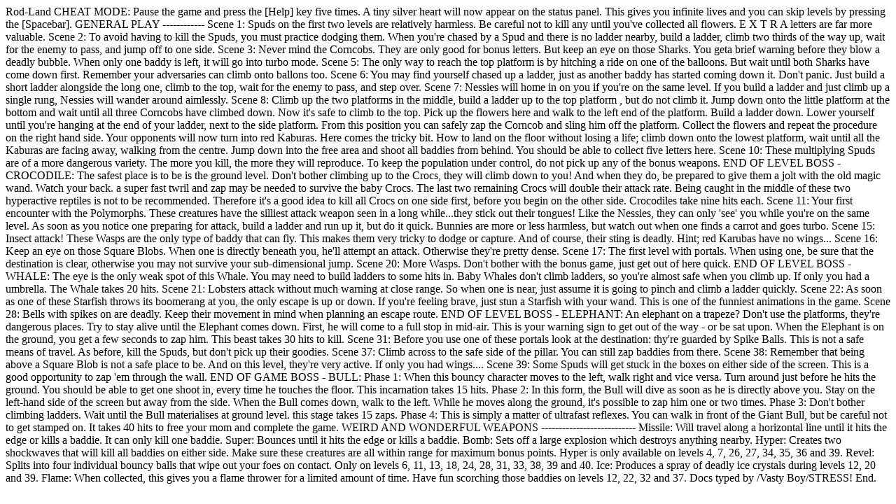

--- FILE ---
content_type: text/html; charset=UTF-8
request_url: https://www.emuparadise.me/GameBase%20Amiga/Extras/Hints,%20Tips,%20Cheats%20&%20Walkthroughs/R/Rod-Land.txt
body_size: 3307
content:
Rod-Land


 CHEAT MODE:

 Pause the game and press the [Help] key five times. A tiny silver
 heart will now appear on the status panel. This gives you infinite
 lives and you can skip levels by pressing the [Spacebar].

GENERAL PLAY
------------

Scene 1:
Spuds on the first two levels are relatively harmless. Be careful not to
kill any until you've collected all flowers. E X T R A letters are far more
valuable.  
  
Scene 2:  
To avoid having to kill the Spuds, you must practice dodging them. When
you're chased by a Spud and there is no ladder nearby, build a ladder,
climb two thirds of the way up, wait for the enemy to pass, and jump off to
one side.
 
Scene 3:
Never mind the Corncobs. They are only good for bonus letters. But keep an
eye on those Sharks. You geta brief warning before they blow a deadly
bubble. When only one baddy is left, it will go into turbo mode.

Scene 5:
The only way to reach the top platform is by hitching a ride on one of the
balloons. But wait until both Sharks have come down first. Remember your
adversaries can climb onto ballons too.

Scene 6:
You may find yourself chased up a ladder, just as another baddy has started
coming down it. Don't panic. Just build a short ladder alongside the long
one, climb to the top, wait for the enemy to pass, and step over.

Scene 7:
Nessies will home in on you if you're on the same level. If you build a
ladder and just climb up a single rung, Nessies will wander around
aimlessly.

Scene 8: 
Climb up the two platforms in the middle, build a ladder up to the top
platform , but do not climb it. Jump down onto the little platform at the
bottom and wait until all three Corncobs have climbed down. Now it's safe
to climb to the top. Pick up the flowers here and walk to the left end of
the platform. Build a ladder down. Lower yourself until you're hanging at
the end of your ladder, next to the side platform. From this position you
can safely zap the Corncob and sling him off the platform. Collect the
flowers and repeat the procedure on the right hand side. Your opponents
will now turn into red Kaburas. Here comes the tricky bit. How to land on
the floor without losing a life; climb down onto the lowest platform, wait
until all the Kaburas are facing away, walking from the centre. Jump down
into the free area and shoot all baddies from behind. You should be able to
collect five letters here.

Scene 10:
These multiplying Spuds are of a more dangerous variety. The more you kill,
the more they will reproduce. To keep the population under control, do not
pick up any of the bonus weapons.

END OF LEVEL BOSS - CROCODILE:
The safest place is to be is the ground level. Don't bother climbing up to
the Crocs, they will climb down to you! And when they do, be prepared to
give them a jolt with the old magic wand. Watch your back. a super fast
twril and zap may be needed to survive the baby Crocs. The last two
remaining Crocs will double their attack rate. Being caught in the middle
of these two hyperactive reptiles is not to be recommended. Therefore it's
a good idea to kill all Crocs on one side first, before you begin on the
other side. Crocodiles take nine hits each.

Scene 11:
Your first encounter with the Polymorphs. These creatures have the silliest
attack weapon seen in a long while...they stick out their tongues! Like
the Nessies, they can only 'see' you while you're on the same level. As
soon as you notice one preparing for attack, build a ladder and run up it,
but do it quick. Bunnies are more or less harmless, but watch out when one
finds a carrot and goes turbo.

Scene 15:
Insect attack! These Wasps are the only type of baddy that can fly. This
makes them very tricky to dodge or capture. And of course, their sting is
deadly. Hint; red Karubas have no wings... 

Scene 16:
Keep an eye on those Square Blobs. When one is directly beneath you, he'll
attempt an attack. Otherwise they're pretty dense.

Scene 17:
The first level with portals. When using one, be sure that the destination
is clear, otherwise you may not survive your sub-dimensional jump.

Scene 20:
More Wasps. Don't bother with the bonus game, just get out of here quick.

END OF LEVEL BOSS - WHALE:
The eye is the only weak spot of this Whale. You may need to build ladders
to some hits in. Baby Whales don't climb ladders, so you're almost safe
when you climb up. If only you had a umbrella. The Whale takes 20 hits.

Scene 21:
Lobsters attack without much warning at close range. So when one is near,
just assume it is going to pinch and climb a ladder quickly.

Scene 22:
As soon as one of these Starfish throws its boomerang at you, the only
escape is up or down. If you're feeling brave, just stun a Starfish with
your wand. This is one of the funniest animations in the game.

Scene 28:
Bells with spikes on are deadly. Keep their movement in mind when planning
an escape route.

END OF LEVEL BOSS - ELEPHANT:
An elephant on a trapeze? Don't use the platforms, they're dangerous
places. Try to stay alive until the Elephant comes down. First, he will
come to a full stop in mid-air. This is your warning sign to get out of
the way - or be sat upon. When the Elephant is on the ground, you get a few
seconds to zap him. This beast takes 30 hits to kill.

Scene 31:
Before you use one of these portals look at the destination: thy're guarded
by Spike Balls. This is not a safe means of travel. As before, kill the
Spuds, but don't pick up their goodies. 

Scene 37:
Climb across to the safe side of the pillar. You can still zap baddies from
there.

Scene 38:
Remember that being above a Square Blob is not a safe place to be. And on
this level, they're very active. If only you had wings.... 

Scene 39:
Some Spuds will get stuck in the boxes on either side of the screen. This
is a good opportunity to zap 'em through the wall.

END OF GAME BOSS - BULL:

Phase 1:
When this bouncy character moves to the left, walk right and vice versa.
Turn around just before he hits the ground. You should be able to get one
shoot in, every time he touches the floor. This incarnation takes 15 hits.

Phase 2:
In this form, the Bull will dive as soon as he is directly above you. Stay
on the left-hand side of the screen but away from the side. When the Bull
comes down, walk to the left. While he moves along the ground, it's
possible to zap him one or two times. 

Phase 3:
Don't bother climbing ladders. Wait until the Bull materialises at ground
level. this stage takes 15 zaps.

Phase 4:
This is simply a matter of ultrafast reflexes. You can walk in front of the
Giant Bull, but be careful not to get stamped on. It takes 40 hits to free
your mom and complete the game.


WEIRD AND WONDERFUL WEAPONS
---------------------------

Missile: Will travel along a horizontal line until it hits the edge or
kills a baddie. It can only kill one baddie.

Super: Bounces until it hits the edge or kills a baddie.

Bomb: Sets off a large explosion which destroys anything nearby.

Hyper: Creates two shockwaves that will kill all baddies on either side.
Make sure these creatures are all within range for maximum bonus points.
Hyper is only available on levels 4, 7, 26, 27, 34, 35, 36 and 39. 

Revel: Splits into four individual bouncy balls that wipe out your foes on
contact. Only on levels 6, 11, 13, 18, 24, 28, 31, 33, 38, 39 and 40.  

Ice: Produces a spray of deadly ice crystals during levels 12, 20 and 39.

Flame: When collected, this gives you a flame thrower for a limited amount
of time. Have fun scorching those baddies on levels 12, 22, 32 and 37.


Docs typed by /Vasty Boy/STRESS!
End.